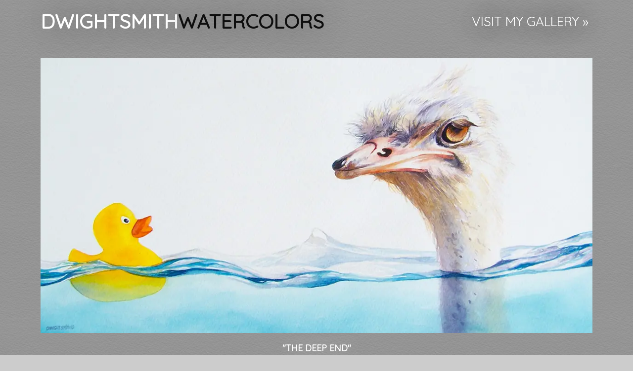

--- FILE ---
content_type: text/html; charset=UTF-8
request_url: https://dsmithart.com/?item=the-nest
body_size: 24820
content:
<!DOCTYPE html>
<html lang="en-US">
<head>
		<meta charset="UTF-8">
		<meta name="viewport" content="width=device-width, initial-scale=1">
		<meta http-equiv="X-UA-Compatible" content="IE=edge">
		<link rel="profile" href="http://gmpg.org/xfn/11">
		<meta name='robots' content='index, follow, max-image-preview:large, max-snippet:-1, max-video-preview:-1' />

	<!-- This site is optimized with the Yoast SEO plugin v21.6 - https://yoast.com/wordpress/plugins/seo/ -->
	<title>Dwight Smith Watercolors - Art by Dwight Smith</title>
	<meta name="description" content="Inspired by the still life paintings of Wayne Thiebauld, and the collective works of Edward Hopper, this native of the Eastern Shore of Maryland, now residing on Florida’s West Coast..." />
	<link rel="canonical" href="https://dsmithart.com/" />
	<meta property="og:locale" content="en_US" />
	<meta property="og:type" content="website" />
	<meta property="og:title" content="Dwight Smith Watercolors - Art by Dwight Smith" />
	<meta property="og:description" content="Inspired by the still life paintings of Wayne Thiebauld, and the collective works of Edward Hopper, this native of the Eastern Shore of Maryland, now residing on Florida’s West Coast..." />
	<meta property="og:url" content="https://dsmithart.com/" />
	<meta property="article:modified_time" content="2025-06-16T14:04:10+00:00" />
	<meta name="twitter:card" content="summary_large_image" />
	<script type="application/ld+json" class="yoast-schema-graph">{"@context":"https://schema.org","@graph":[{"@type":"WebPage","@id":"https://dsmithart.com/","url":"https://dsmithart.com/","name":"Dwight Smith Watercolors - Art by Dwight Smith","isPartOf":{"@id":"https://dsmithart.com/#website"},"about":{"@id":"https://dsmithart.com/#organization"},"datePublished":"2023-01-06T03:59:52+00:00","dateModified":"2025-06-16T14:04:10+00:00","description":"Inspired by the still life paintings of Wayne Thiebauld, and the collective works of Edward Hopper, this native of the Eastern Shore of Maryland, now residing on Florida’s West Coast...","breadcrumb":{"@id":"https://dsmithart.com/#breadcrumb"},"inLanguage":"en-US","potentialAction":[{"@type":"ReadAction","target":["https://dsmithart.com/"]}]},{"@type":"BreadcrumbList","@id":"https://dsmithart.com/#breadcrumb","itemListElement":[{"@type":"ListItem","position":1,"name":"Home"}]},{"@type":"WebSite","@id":"https://dsmithart.com/#website","url":"https://dsmithart.com/","name":"Dwight Smith Watercolors","description":"","publisher":{"@id":"https://dsmithart.com/#organization"},"alternateName":"Dwight Smith Art","potentialAction":[{"@type":"SearchAction","target":{"@type":"EntryPoint","urlTemplate":"https://dsmithart.com/?s={search_term_string}"},"query-input":"required name=search_term_string"}],"inLanguage":"en-US"},{"@type":"Organization","@id":"https://dsmithart.com/#organization","name":"Dwight Smith Watercolors","alternateName":"Dwight Smith Art","url":"https://dsmithart.com/","logo":{"@type":"ImageObject","inLanguage":"en-US","@id":"https://dsmithart.com/#/schema/logo/image/","url":"https://dsmithart.com/wp-content/uploads/2023/01/dsmithart.webp","contentUrl":"https://dsmithart.com/wp-content/uploads/2023/01/dsmithart.webp","width":1200,"height":599,"caption":"Dwight Smith Watercolors"},"image":{"@id":"https://dsmithart.com/#/schema/logo/image/"}}]}</script>
	<!-- / Yoast SEO plugin. -->


<link rel="alternate" type="application/rss+xml" title=" &raquo; Feed" href="https://dsmithart.com/feed/" />
<link rel="alternate" type="application/rss+xml" title=" &raquo; Comments Feed" href="https://dsmithart.com/comments/feed/" />
<link rel='stylesheet' id='wp-block-library-css' href='https://dsmithart.com/wp-includes/css/dist/block-library/style.min.css?ver=6.4.7' type='text/css' media='all' />
<style id='wp-block-library-theme-inline-css' type='text/css'>
.wp-block-audio figcaption{color:#555;font-size:13px;text-align:center}.is-dark-theme .wp-block-audio figcaption{color:hsla(0,0%,100%,.65)}.wp-block-audio{margin:0 0 1em}.wp-block-code{border:1px solid #ccc;border-radius:4px;font-family:Menlo,Consolas,monaco,monospace;padding:.8em 1em}.wp-block-embed figcaption{color:#555;font-size:13px;text-align:center}.is-dark-theme .wp-block-embed figcaption{color:hsla(0,0%,100%,.65)}.wp-block-embed{margin:0 0 1em}.blocks-gallery-caption{color:#555;font-size:13px;text-align:center}.is-dark-theme .blocks-gallery-caption{color:hsla(0,0%,100%,.65)}.wp-block-image figcaption{color:#555;font-size:13px;text-align:center}.is-dark-theme .wp-block-image figcaption{color:hsla(0,0%,100%,.65)}.wp-block-image{margin:0 0 1em}.wp-block-pullquote{border-bottom:4px solid;border-top:4px solid;color:currentColor;margin-bottom:1.75em}.wp-block-pullquote cite,.wp-block-pullquote footer,.wp-block-pullquote__citation{color:currentColor;font-size:.8125em;font-style:normal;text-transform:uppercase}.wp-block-quote{border-left:.25em solid;margin:0 0 1.75em;padding-left:1em}.wp-block-quote cite,.wp-block-quote footer{color:currentColor;font-size:.8125em;font-style:normal;position:relative}.wp-block-quote.has-text-align-right{border-left:none;border-right:.25em solid;padding-left:0;padding-right:1em}.wp-block-quote.has-text-align-center{border:none;padding-left:0}.wp-block-quote.is-large,.wp-block-quote.is-style-large,.wp-block-quote.is-style-plain{border:none}.wp-block-search .wp-block-search__label{font-weight:700}.wp-block-search__button{border:1px solid #ccc;padding:.375em .625em}:where(.wp-block-group.has-background){padding:1.25em 2.375em}.wp-block-separator.has-css-opacity{opacity:.4}.wp-block-separator{border:none;border-bottom:2px solid;margin-left:auto;margin-right:auto}.wp-block-separator.has-alpha-channel-opacity{opacity:1}.wp-block-separator:not(.is-style-wide):not(.is-style-dots){width:100px}.wp-block-separator.has-background:not(.is-style-dots){border-bottom:none;height:1px}.wp-block-separator.has-background:not(.is-style-wide):not(.is-style-dots){height:2px}.wp-block-table{margin:0 0 1em}.wp-block-table td,.wp-block-table th{word-break:normal}.wp-block-table figcaption{color:#555;font-size:13px;text-align:center}.is-dark-theme .wp-block-table figcaption{color:hsla(0,0%,100%,.65)}.wp-block-video figcaption{color:#555;font-size:13px;text-align:center}.is-dark-theme .wp-block-video figcaption{color:hsla(0,0%,100%,.65)}.wp-block-video{margin:0 0 1em}.wp-block-template-part.has-background{margin-bottom:0;margin-top:0;padding:1.25em 2.375em}
</style>
<style id='classic-theme-styles-inline-css' type='text/css'>
/*! This file is auto-generated */
.wp-block-button__link{color:#fff;background-color:#32373c;border-radius:9999px;box-shadow:none;text-decoration:none;padding:calc(.667em + 2px) calc(1.333em + 2px);font-size:1.125em}.wp-block-file__button{background:#32373c;color:#fff;text-decoration:none}
</style>
<style id='global-styles-inline-css' type='text/css'>
body{--wp--preset--color--black: #000000;--wp--preset--color--cyan-bluish-gray: #abb8c3;--wp--preset--color--white: #ffffff;--wp--preset--color--pale-pink: #f78da7;--wp--preset--color--vivid-red: #cf2e2e;--wp--preset--color--luminous-vivid-orange: #ff6900;--wp--preset--color--luminous-vivid-amber: #fcb900;--wp--preset--color--light-green-cyan: #7bdcb5;--wp--preset--color--vivid-green-cyan: #00d084;--wp--preset--color--pale-cyan-blue: #8ed1fc;--wp--preset--color--vivid-cyan-blue: #0693e3;--wp--preset--color--vivid-purple: #9b51e0;--wp--preset--gradient--vivid-cyan-blue-to-vivid-purple: linear-gradient(135deg,rgba(6,147,227,1) 0%,rgb(155,81,224) 100%);--wp--preset--gradient--light-green-cyan-to-vivid-green-cyan: linear-gradient(135deg,rgb(122,220,180) 0%,rgb(0,208,130) 100%);--wp--preset--gradient--luminous-vivid-amber-to-luminous-vivid-orange: linear-gradient(135deg,rgba(252,185,0,1) 0%,rgba(255,105,0,1) 100%);--wp--preset--gradient--luminous-vivid-orange-to-vivid-red: linear-gradient(135deg,rgba(255,105,0,1) 0%,rgb(207,46,46) 100%);--wp--preset--gradient--very-light-gray-to-cyan-bluish-gray: linear-gradient(135deg,rgb(238,238,238) 0%,rgb(169,184,195) 100%);--wp--preset--gradient--cool-to-warm-spectrum: linear-gradient(135deg,rgb(74,234,220) 0%,rgb(151,120,209) 20%,rgb(207,42,186) 40%,rgb(238,44,130) 60%,rgb(251,105,98) 80%,rgb(254,248,76) 100%);--wp--preset--gradient--blush-light-purple: linear-gradient(135deg,rgb(255,206,236) 0%,rgb(152,150,240) 100%);--wp--preset--gradient--blush-bordeaux: linear-gradient(135deg,rgb(254,205,165) 0%,rgb(254,45,45) 50%,rgb(107,0,62) 100%);--wp--preset--gradient--luminous-dusk: linear-gradient(135deg,rgb(255,203,112) 0%,rgb(199,81,192) 50%,rgb(65,88,208) 100%);--wp--preset--gradient--pale-ocean: linear-gradient(135deg,rgb(255,245,203) 0%,rgb(182,227,212) 50%,rgb(51,167,181) 100%);--wp--preset--gradient--electric-grass: linear-gradient(135deg,rgb(202,248,128) 0%,rgb(113,206,126) 100%);--wp--preset--gradient--midnight: linear-gradient(135deg,rgb(2,3,129) 0%,rgb(40,116,252) 100%);--wp--preset--font-size--small: 13px;--wp--preset--font-size--medium: 20px;--wp--preset--font-size--large: 36px;--wp--preset--font-size--x-large: 42px;--wp--preset--spacing--20: 0.44rem;--wp--preset--spacing--30: 0.67rem;--wp--preset--spacing--40: 1rem;--wp--preset--spacing--50: 1.5rem;--wp--preset--spacing--60: 2.25rem;--wp--preset--spacing--70: 3.38rem;--wp--preset--spacing--80: 5.06rem;--wp--preset--shadow--natural: 6px 6px 9px rgba(0, 0, 0, 0.2);--wp--preset--shadow--deep: 12px 12px 50px rgba(0, 0, 0, 0.4);--wp--preset--shadow--sharp: 6px 6px 0px rgba(0, 0, 0, 0.2);--wp--preset--shadow--outlined: 6px 6px 0px -3px rgba(255, 255, 255, 1), 6px 6px rgba(0, 0, 0, 1);--wp--preset--shadow--crisp: 6px 6px 0px rgba(0, 0, 0, 1);}:where(.is-layout-flex){gap: 0.5em;}:where(.is-layout-grid){gap: 0.5em;}body .is-layout-flow > .alignleft{float: left;margin-inline-start: 0;margin-inline-end: 2em;}body .is-layout-flow > .alignright{float: right;margin-inline-start: 2em;margin-inline-end: 0;}body .is-layout-flow > .aligncenter{margin-left: auto !important;margin-right: auto !important;}body .is-layout-constrained > .alignleft{float: left;margin-inline-start: 0;margin-inline-end: 2em;}body .is-layout-constrained > .alignright{float: right;margin-inline-start: 2em;margin-inline-end: 0;}body .is-layout-constrained > .aligncenter{margin-left: auto !important;margin-right: auto !important;}body .is-layout-constrained > :where(:not(.alignleft):not(.alignright):not(.alignfull)){max-width: var(--wp--style--global--content-size);margin-left: auto !important;margin-right: auto !important;}body .is-layout-constrained > .alignwide{max-width: var(--wp--style--global--wide-size);}body .is-layout-flex{display: flex;}body .is-layout-flex{flex-wrap: wrap;align-items: center;}body .is-layout-flex > *{margin: 0;}body .is-layout-grid{display: grid;}body .is-layout-grid > *{margin: 0;}:where(.wp-block-columns.is-layout-flex){gap: 2em;}:where(.wp-block-columns.is-layout-grid){gap: 2em;}:where(.wp-block-post-template.is-layout-flex){gap: 1.25em;}:where(.wp-block-post-template.is-layout-grid){gap: 1.25em;}.has-black-color{color: var(--wp--preset--color--black) !important;}.has-cyan-bluish-gray-color{color: var(--wp--preset--color--cyan-bluish-gray) !important;}.has-white-color{color: var(--wp--preset--color--white) !important;}.has-pale-pink-color{color: var(--wp--preset--color--pale-pink) !important;}.has-vivid-red-color{color: var(--wp--preset--color--vivid-red) !important;}.has-luminous-vivid-orange-color{color: var(--wp--preset--color--luminous-vivid-orange) !important;}.has-luminous-vivid-amber-color{color: var(--wp--preset--color--luminous-vivid-amber) !important;}.has-light-green-cyan-color{color: var(--wp--preset--color--light-green-cyan) !important;}.has-vivid-green-cyan-color{color: var(--wp--preset--color--vivid-green-cyan) !important;}.has-pale-cyan-blue-color{color: var(--wp--preset--color--pale-cyan-blue) !important;}.has-vivid-cyan-blue-color{color: var(--wp--preset--color--vivid-cyan-blue) !important;}.has-vivid-purple-color{color: var(--wp--preset--color--vivid-purple) !important;}.has-black-background-color{background-color: var(--wp--preset--color--black) !important;}.has-cyan-bluish-gray-background-color{background-color: var(--wp--preset--color--cyan-bluish-gray) !important;}.has-white-background-color{background-color: var(--wp--preset--color--white) !important;}.has-pale-pink-background-color{background-color: var(--wp--preset--color--pale-pink) !important;}.has-vivid-red-background-color{background-color: var(--wp--preset--color--vivid-red) !important;}.has-luminous-vivid-orange-background-color{background-color: var(--wp--preset--color--luminous-vivid-orange) !important;}.has-luminous-vivid-amber-background-color{background-color: var(--wp--preset--color--luminous-vivid-amber) !important;}.has-light-green-cyan-background-color{background-color: var(--wp--preset--color--light-green-cyan) !important;}.has-vivid-green-cyan-background-color{background-color: var(--wp--preset--color--vivid-green-cyan) !important;}.has-pale-cyan-blue-background-color{background-color: var(--wp--preset--color--pale-cyan-blue) !important;}.has-vivid-cyan-blue-background-color{background-color: var(--wp--preset--color--vivid-cyan-blue) !important;}.has-vivid-purple-background-color{background-color: var(--wp--preset--color--vivid-purple) !important;}.has-black-border-color{border-color: var(--wp--preset--color--black) !important;}.has-cyan-bluish-gray-border-color{border-color: var(--wp--preset--color--cyan-bluish-gray) !important;}.has-white-border-color{border-color: var(--wp--preset--color--white) !important;}.has-pale-pink-border-color{border-color: var(--wp--preset--color--pale-pink) !important;}.has-vivid-red-border-color{border-color: var(--wp--preset--color--vivid-red) !important;}.has-luminous-vivid-orange-border-color{border-color: var(--wp--preset--color--luminous-vivid-orange) !important;}.has-luminous-vivid-amber-border-color{border-color: var(--wp--preset--color--luminous-vivid-amber) !important;}.has-light-green-cyan-border-color{border-color: var(--wp--preset--color--light-green-cyan) !important;}.has-vivid-green-cyan-border-color{border-color: var(--wp--preset--color--vivid-green-cyan) !important;}.has-pale-cyan-blue-border-color{border-color: var(--wp--preset--color--pale-cyan-blue) !important;}.has-vivid-cyan-blue-border-color{border-color: var(--wp--preset--color--vivid-cyan-blue) !important;}.has-vivid-purple-border-color{border-color: var(--wp--preset--color--vivid-purple) !important;}.has-vivid-cyan-blue-to-vivid-purple-gradient-background{background: var(--wp--preset--gradient--vivid-cyan-blue-to-vivid-purple) !important;}.has-light-green-cyan-to-vivid-green-cyan-gradient-background{background: var(--wp--preset--gradient--light-green-cyan-to-vivid-green-cyan) !important;}.has-luminous-vivid-amber-to-luminous-vivid-orange-gradient-background{background: var(--wp--preset--gradient--luminous-vivid-amber-to-luminous-vivid-orange) !important;}.has-luminous-vivid-orange-to-vivid-red-gradient-background{background: var(--wp--preset--gradient--luminous-vivid-orange-to-vivid-red) !important;}.has-very-light-gray-to-cyan-bluish-gray-gradient-background{background: var(--wp--preset--gradient--very-light-gray-to-cyan-bluish-gray) !important;}.has-cool-to-warm-spectrum-gradient-background{background: var(--wp--preset--gradient--cool-to-warm-spectrum) !important;}.has-blush-light-purple-gradient-background{background: var(--wp--preset--gradient--blush-light-purple) !important;}.has-blush-bordeaux-gradient-background{background: var(--wp--preset--gradient--blush-bordeaux) !important;}.has-luminous-dusk-gradient-background{background: var(--wp--preset--gradient--luminous-dusk) !important;}.has-pale-ocean-gradient-background{background: var(--wp--preset--gradient--pale-ocean) !important;}.has-electric-grass-gradient-background{background: var(--wp--preset--gradient--electric-grass) !important;}.has-midnight-gradient-background{background: var(--wp--preset--gradient--midnight) !important;}.has-small-font-size{font-size: var(--wp--preset--font-size--small) !important;}.has-medium-font-size{font-size: var(--wp--preset--font-size--medium) !important;}.has-large-font-size{font-size: var(--wp--preset--font-size--large) !important;}.has-x-large-font-size{font-size: var(--wp--preset--font-size--x-large) !important;}
.wp-block-navigation a:where(:not(.wp-element-button)){color: inherit;}
:where(.wp-block-post-template.is-layout-flex){gap: 1.25em;}:where(.wp-block-post-template.is-layout-grid){gap: 1.25em;}
:where(.wp-block-columns.is-layout-flex){gap: 2em;}:where(.wp-block-columns.is-layout-grid){gap: 2em;}
.wp-block-pullquote{font-size: 1.5em;line-height: 1.6;}
</style>
<link rel='stylesheet' id='dashicons-css' href='https://dsmithart.com/wp-includes/css/dashicons.min.css?ver=6.4.7' type='text/css' media='all' />
<link rel='stylesheet' id='digger-bootstrap-css-css' href='https://dsmithart.com/wp-content/themes/digger/css/bootstrap.min.css?ver=1.0.2' type='text/css' media='all' />
<link rel='stylesheet' id='digger-style-css' href='https://dsmithart.com/wp-content/themes/digger/style.css?ver=1.0.2' type='text/css' media='all' />
<link rel='stylesheet' id='js_composer_front-css' href='https://dsmithart.com/wp-content/plugins/js_composer/assets/css/js_composer.min.css?ver=7.2' type='text/css' media='all' />
<script></script><link rel="https://api.w.org/" href="https://dsmithart.com/wp-json/" /><link rel="alternate" type="application/json" href="https://dsmithart.com/wp-json/wp/v2/pages/1136" /><link rel="EditURI" type="application/rsd+xml" title="RSD" href="https://dsmithart.com/xmlrpc.php?rsd" />
<meta name="generator" content="WordPress 6.4.7" />
<link rel='shortlink' href='https://dsmithart.com/' />
<link rel="alternate" type="application/json+oembed" href="https://dsmithart.com/wp-json/oembed/1.0/embed?url=https%3A%2F%2Fdsmithart.com%2F" />
<link rel="alternate" type="text/xml+oembed" href="https://dsmithart.com/wp-json/oembed/1.0/embed?url=https%3A%2F%2Fdsmithart.com%2F&#038;format=xml" />
<meta name="generator" content="Powered by WPBakery Page Builder - drag and drop page builder for WordPress."/>
<style type="text/css" id="custom-background-css">
body.custom-background { background-color: #cccccc; background-image: url("https://dsmithart.com/wp-content/uploads/2023/01/dwight-smith-watercolorbck.jpg"); background-position: left top; background-size: auto; background-repeat: repeat; background-attachment: scroll; }
</style>
	<link rel="icon" href="https://dsmithart.com/wp-content/uploads/2023/01/cropped-favicon-dwight-1-32x32.jpg" sizes="32x32" />
<link rel="icon" href="https://dsmithart.com/wp-content/uploads/2023/01/cropped-favicon-dwight-1-192x192.jpg" sizes="192x192" />
<link rel="apple-touch-icon" href="https://dsmithart.com/wp-content/uploads/2023/01/cropped-favicon-dwight-1-180x180.jpg" />
<meta name="msapplication-TileImage" content="https://dsmithart.com/wp-content/uploads/2023/01/cropped-favicon-dwight-1-270x270.jpg" />
		<style type="text/css" id="wp-custom-css">
			.hpsect { text-shadow: 0px 0px 50px #fff;}
.hpsect img {width:100%; max-width:1200px;}
.navbar-brand { font-size: 2.5rem;}
#menu-main-navigation li a {font-size:1.65rem; color:#fff; text-shadow:0px 0px 50px #000}
body {font-family:'Quicksand', sans-serif; font-size:1.2rem;}
a.navbar-brand {text-shadow: 0px 0px 50px #666;}
.post-meta-edit-link-wrapper {display:none;}
a#vc_load-inline-editor{display:none;}

@media (min-width:1400px){.container,.container-lg,.container-md,.container-sm,.container-xl,.container-xxl{max-width:1480px}}

@media (max-width:767px){
.navbar-brand { font-size: 1.5rem;}
}		</style>
		<style type="text/css" data-type="vc_shortcodes-custom-css">.vc_custom_1673472666269{margin-top: -15px !important;margin-bottom: -5px !important;padding-top: 0px !important;padding-bottom: 0px !important;}</style><noscript><style> .wpb_animate_when_almost_visible { opacity: 1; }</style></noscript>   
	 <link rel="preconnect" href="https://fonts.googleapis.com">
<link rel="preconnect" href="https://fonts.gstatic.com" crossorigin>
<link href="https://fonts.googleapis.com/css2?family=Quicksand&display=swap" rel="stylesheet">

</head>
<body class="home page-template-default page page-id-1136 custom-background wp-embed-responsive wpb-js-composer js-comp-ver-7.2 vc_responsive">

<header>
	<a class="screen-reader-text skip-link" href="#content">Skip to content</a>
	<nav class="navbar navbar-expand-lg navbar-light">
		<div class="container">
			<a class="navbar-brand fw-bold" href="
			https://dsmithart.com			">
						<span style="color:#fff;">DWIGHTSMITH</span>WATERCOLORS
			</a>
			<button class="navbar-toggler" type="button" data-bs-toggle="collapse" data-bs-target="#navbarSupportedContent" aria-controls="navbarSupportedContent" aria-expanded="false" aria-label="Toggle navigation">
				<span class="navbar-toggler-icon"></span>
			</button>
			<div class="collapse navbar-collapse" id="navbarSupportedContent">
				<ul id="menu-main-navigation" class="navbar-nav ms-auto"><li itemscope="itemscope" itemtype="https://www.schema.org/SiteNavigationElement" id="menu-item-1142" class="menu-item menu-item-type-custom menu-item-object-custom menu-item-1142 nav-item"><a title="VISIT MY GALLERY &raquo;" href="https://www.ugallery.com/artist/dwight-smith" class="nav-link">VISIT MY GALLERY &raquo;</a></li>
</ul>			</div>
		</div>
	</nav>
</header>
<main id="content">
<section id="page-title">
	<div class="container">
		<div class="row my-3 my-md-3">
			<div class="col-md-12">
							</div>
		</div>
	</div>
</section>
<section id="page-content" class="content-area">
	<div class="container">
		<div class="row mb-3 mb-md-5">
			<div class="col-md-12">
				<article id="post-1136" class="post-1136 page type-page status-publish hentry">
					<div class="entry-content">
						<div class="wpb-content-wrapper"><div class="vc_row wpb_row vc_row-fluid hpsect"><div class="wpb_column vc_column_container vc_col-sm-12"><div class="vc_column-inner"><div class="wpb_wrapper">
	<div  class="wpb_single_image wpb_content_element vc_align_center">
		
		<figure class="wpb_wrapper vc_figure">
			<a href="https://www.ugallery.com/artist/dwight-smith" target="_self" class="vc_single_image-wrapper   vc_box_border_grey"><img fetchpriority="high" decoding="async" width="1200" height="599" src="https://dsmithart.com/wp-content/uploads/2023/01/dsmithart.webp" class="vc_single_image-img attachment-full" alt="The Deep End Art Piece" title="The Deep End" srcset="https://dsmithart.com/wp-content/uploads/2023/01/dsmithart.webp 1200w, https://dsmithart.com/wp-content/uploads/2023/01/dsmithart-750x374.webp 750w, https://dsmithart.com/wp-content/uploads/2023/01/dsmithart-1024x511.webp 1024w, https://dsmithart.com/wp-content/uploads/2023/01/dsmithart-768x383.webp 768w" sizes="(max-width: 1200px) 100vw, 1200px" /></a>
		</figure>
	</div>
<h2 style="font-size: 18px;color: #ffffff;text-align: center" class="vc_custom_heading vc_custom_1673472666269" >"THE DEEP END"</h2><div class="vc_empty_space"   style="height: 30px"><span class="vc_empty_space_inner"></span></div>
	<div class="wpb_text_column wpb_content_element " >
		<div class="wpb_wrapper">
			<p>Inspired by the still life paintings of Wayne Thiebauld, and the collective works of Edward Hopper, this native of the Eastern Shore of Maryland, now living in Ohio, has been an active watercolor artist since he earned his BFA degree in 1980 from the Columbus College of Art and Design in Columbus, Ohio.</p>
<p>Over the last 25 years, Dwight has had paintings accepted in watercolor exhibits across America and has achieved Signature status in the Southern Watercolor Society.</p>
<p>Dwight finds inspiration for his paintings from his faith in God and his relationship with Jesus Christ, who allows him to see art in ordinary objects that make up our lives everyday. Dwight&#8217;s paintings and illustrations are in a realist style and most have a narrative story to tell.</p>

		</div>
	</div>
</div></div></div></div>
</div>					</div>
											
				</article>
			</div>
		</div>
	</div>
</section>

		<!-- WIDGET AREA -->
<!-- END WIDGET AREA -->
<!-- FOOTER SECTION -->
<!-- END FOOTER SECTION -->
<script type="text/javascript" src="https://dsmithart.com/wp-content/themes/digger/js/bootstrap.bundle.min.js?ver=1.0.2" id="digger-bootstrapjs-js"></script>
<script type="text/javascript" src="https://dsmithart.com/wp-includes/js/comment-reply.min.js?ver=6.4.7" id="comment-reply-js" async="async" data-wp-strategy="async"></script>
<script type="text/javascript" src="https://dsmithart.com/wp-includes/js/jquery/jquery.min.js?ver=3.7.1" id="jquery-core-js"></script>
<script type="text/javascript" src="https://dsmithart.com/wp-content/plugins/js_composer/assets/js/dist/js_composer_front.min.js?ver=7.2" id="wpb_composer_front_js-js"></script>
<script></script></main>
</body>
</html>


--- FILE ---
content_type: text/css
request_url: https://dsmithart.com/wp-content/themes/digger/style.css?ver=1.0.2
body_size: 2482
content:
/*
Theme Name: Digger
Author: Sergei Ermilov
Author URI: https://wpsamurai.me/about/
Description: Bootstrap v.5 minimalistic one-column theme. This theme allows you to apply the styles of the Bootstrap 5 frontend framework. It can be used as a basic theme for creating sites on Bootstrap version 5. Moreover, you will be able to add Bootstrap 5 CSS classes in the additional properties of Gutenberg blocks. The minimalistic style and lack of unnecessary functionality makes this theme very fast.
Requires at least: 5.9
Tested up to: 6.0
Requires PHP: 7.0
Version: 1.0.3
License: GNU General Public License v2 or later 
License URI: http://www.gnu.org/licenses/gpl-2.0.html
Text Domain: digger
Domain Path: /languages/
Tags: blog, news, one-column, custom-background, custom-logo, custom-menu, sticky-post, translation-ready

Digger Wordpress Theme, (C) 2021 WPSamurai.me
Digger is distributed under the terms of the GNU GPL.
*/

/*
* DIGGER BASIC STYLE
*/
a:hover {
    text-decoration: none;
}

blockquote {
    background: #f9f9f9;
    border-left: 5px solid #bdbdbd;
    margin: 1.5em 10px;
    padding: 1em;
    font-style: italic;
}

blockquote:before {
    color: #dfdfdf;
    content: "\201D";
    font-size: 7em;
    line-height: .1em;
    vertical-align: 0;
    float: right;
}

figcaption,
.wp-caption-text {
    font-size: 1em;
    margin: .9em 0;
    text-align: center;
    color: #777;
}

.wp-block-group__inner-container {
    padding: 1em;
}

.wp-caption {
    max-width: 100%;
}

.entry-title,
.hometitle {
    overflow-wrap: break-word;
}

.digger-blue-back {
    background-color: #f2f7fe;
}

/*
* BOOTSTRAP CHANGES
*/
.card-title a {
    text-decoration: none;
    color: #000;
}

.card-title a:hover {
    text-decoration: none;
    color: #454545;
}

/*
* DIGGER ARCHIVES
*/
.thumbnail-archive img {
    float: right;
    margin: 0 0 1em 1em;
    border-radius: 5px;
}

.hometitle {
    text-decoration: none;
    border: none;
    color: #000;
}

.hometitle:hover {
    text-decoration: none;
    border: none;
    color: #666;
}

.block-link {
    position: absolute;
    width: 100%;
    height: 100%;
    top: 0;
    left: 0;
    z-index: 1;
}

.archive-posts {
    position: relative;
}

.archive-posts:hover {
    border-color: #ababab !important;
}

.archive-posts small a,
.all-tags-link {
    z-index: 2;
    position: relative;
}

/*
* AUTHOR BLOCK
*/
.postauthor-wrap {
    width: 100%;
    clear: both;
}

.postauthor-wrap .fn {
    color: #000;
    font-size: .85em;
    font-weight: 700;
}

.postauthor-wrap .fn:hover {
    color: #000;
    text-decoration: none;
}

.avatar-100 {
    float: left;
    width: 64px;
    height: 64px;
    margin: 0 1em 1em 0;
    border-radius: 50%;
}

/*
* CODE AND PRE STYLES
*/
pre {
    padding: 1.3em;
    margin: 1em 0 2em;
    word-break: break-all;
    overflow: auto;
    background-color: #edf2f6;
    border-radius: 15px;
    color: #333;
    white-space: pre;
}

.wp-block-code code {
    white-space: pre;
    overflow-wrap: break-word;
}

p code {
    padding: 2px 4px;
    color: #c7254e;
    background-color: #f9f2f4;
    border-radius: 4px;
}

/*
* COMMENTS STYLES
*/
#comments .comment-navigation {
    margin-bottom: 0;
}

#comments .comment-navigation-below {
    margin-bottom: 20px;
    margin-top: 15px;
}

#comments .media-list li .media {
    margin-top: 15px;
}

#comments .media-list li .media .media-body {
    border: 1px solid #dbdbdb;
    padding: 10px;
}

#comments .media-list li .media .media-body .comment-author {
    font-size: 12px;
    margin-bottom: 10px;
}

#comments .media-list ul.children {
    list-style: none;
    margin-left: 1em;
}

.comment-avatar {
    float: left;
}

.media-body {
    width: 10000px;
}

.comment-content {
    position: relative;
}

.comment-content pre {
    white-space: pre;
    overflow-x: auto;
    display: block;
    max-width: 860px;
}

.comment-content table {
    margin-bottom: 1.5em;
}

.comment-content table tr td,
.comment-content table tr th {
    padding: .5em;
    border: 1px solid #bdbdbd;
    border-collapse: collapse;
}

.media-object {
    display: block;
}

.media-object.img-thumbnail {
    max-width: none;
}

.media-right,
.media>.pull-right {
    padding-left: 10px;
}

.media-left,
.media>.pull-left {
    padding-right: 10px;
}

.media-left,
.media-right,
.media-body {
    display: table-cell;
    vertical-align: top;
}

.media-middle {
    vertical-align: middle;
}

.media-bottom {
    vertical-align: bottom;
}

.media-heading {
    margin-top: 0;
    margin-bottom: 5px;
}

.media-list {
    padding-left: 0;
    list-style: none;
}

.pull-right {
    float: right !important;
}

.pull-left {
    float: left !important;
}

.comment-reply-link {
    font-size: .85em;
}

#cancel-comment-reply-link {
    margin-left: .5em;
}

.comment-reply-title {
    margin-top: 1em;
    font-size: 1.3em;
}



/*
* FOOTER MENU
*/

.main-gradient {
    background: -webkit-linear-gradient(45deg, #0d6efd, #68a4fd);
    background-clip: text;
    -webkit-background-clip: text;
    -webkit-text-fill-color: transparent;
}

.da-footer-menu {
    color: #232323;
}

.da-footer-menu ul,
ul.da-footer-menu {
    list-style: none;
    margin: 0;
    padding: 0;
}

.da-footer-menu ul li,
ul.da-footer-menu li {
    margin-bottom: 1.3em;
}

.da-footer-menu a {
    color: #232323;
    text-decoration: none;
    border-bottom: 1px solid #232323;
}

.da-footer-menu a:hover {
    color: #000000;
    text-decoration: none;
    border-bottom: 1px solid #fff;
}

.da-footer-menu .sub-menu {
    margin: 1em 0 1em 1.5em;
}

.da-footer-menu .sub-menu li {
    margin-bottom: .5em;
}

/*
* NAVBAR STYLES
*/

.custom-logo {
    margin-right: .6em;
    vertical-align: middle;
}

/*
* ALIGN
*/

.wp-block-gallery:not(.has-nested-images) {
    margin-bottom: 2em;
}

.wp-block-cover__inner-container p {
    margin-bottom: 0;
}

.wp-block-button,
.wp-block-cover,
.wp-block-archives,
.wp-block-calendar,
.wp-block-categories,
.wp-block-group,
.wp-block-media-text {
    margin-bottom: 1.5em;
}

.alignnone {
    margin: .3em 1em 1em 0;
}

.aligncenter,
div.aligncenter {
    display: block;
    margin: .3em auto .3em auto;
}

.alignright {
    float: right;
    margin: .3em 0 1em 1em;
}

.alignleft {
    float: left;
    margin: .3em 1em 1em 0 !important;
}

.wp-block-button.is-style-squared a,
.wp-block-button__link.wp-block-button.is-style-squared a {
    border-radius: 0;
}

/*
* PAGINATION
*/

.nopage {
    padding: .2em 1em;
}

/*
* OTHER STYLES
*/

blockquote p:last-child {
    margin-bottom: 0;
}

blockquote p cite {
    font-size: .8em;
}

.entry-content>table {
    margin-bottom: 1.5em;
}

.entry-content>table tr td,
.entry-content>table tr th {
    padding: .5em;
    border: 1px solid #bdbdbd;
    border-collapse: collapse;
}

.edit-block {
    font-size: .8em;
    clear: both;
}

.edit-block a {
    color: #777777;
}

.edit-block a:hover {
    color: #777777;
}

.page-block,
.page-links {
    clear: both;
}

.bypostauthor {
    background-color: #FF1100;
}

.bypostauthor .avatar {
    border: 1px dotted #FF1100;
}

.gallery-caption {
    color: #565656;
}

.footer-copyright {
    color: #676767;
    text-decoration: none;
}

.footer-copyright:hover {
    color: #000000;
    text-decoration: none;
}

/* 
* Text meant only for screen readers
*/
.screen-reader-text {
    border: 0;
    clip: rect(1px, 1px, 1px, 1px);
    clip-path: inset(50%);
    height: 1px;
    margin: -1px;
    overflow: hidden;
    padding: 0;
    position: absolute !important;
    width: 1px;
    word-wrap: normal !important;
    /* Many screen reader and browser combinations announce broken words as they would appear visually. */
}

.screen-reader-text:focus {
    background-color: #eee;
    clip: auto !important;
    clip-path: none;
    color: #444;
    display: block;
    font-size: 1em;
    height: auto;
    left: 5px;
    line-height: normal;
    padding: 15px 23px 14px;
    text-decoration: none;
    top: 5px;
    width: auto;
    z-index: 100000;
    /* Above WP toolbar. */
}

/*
* MEDIA AND MOBILE
*/

@media (min-width: 992px) {
    .text-xl {
        font-size: 4.5rem !important;
    }

    .display-1 {
        font-size: 6rem;
    }

    .entry-title {
        font-size: 3.6em;
    }

    article {
        font-size: 1.2em;
    }

    p {
        margin-bottom: 1.5em;
    }

    .content-area article h2,
    .content-area article h3,
    .content-area article h4 {
        font-weight: bold;
        margin-top: 1.5em;
        margin-bottom: 1em;
    }

    pre {
        font-size: 1.1em;
    }

    .da-footer-menu a {
        font-size: 1.2em;
    }

    .h1,
    h1 {
        line-height: 1.25em;
    }

    p.wp-caption-text {
        font-size: 1em !important;
    }
}